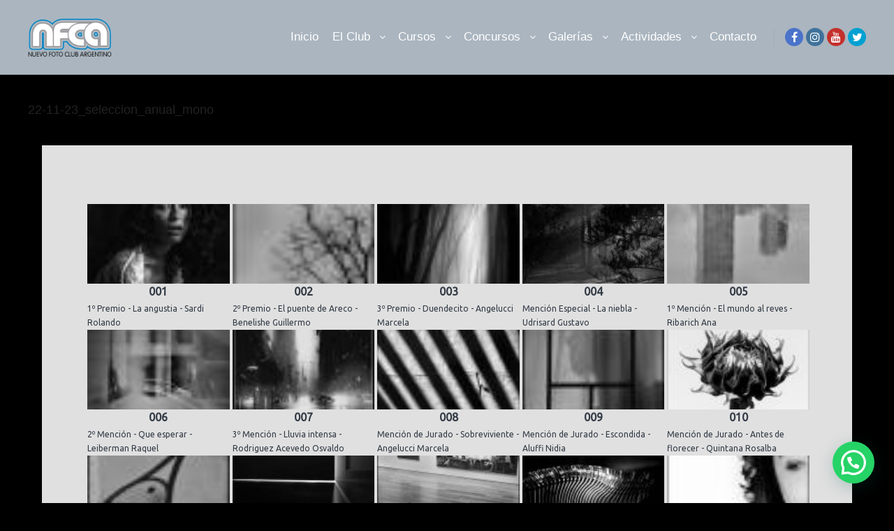

--- FILE ---
content_type: text/html; charset=UTF-8
request_url: https://www.nuevofca.com.ar/bwg_gallery/22-11-23_seleccion_anual_mono/
body_size: 11584
content:
<!DOCTYPE html>
<!--[if IE 9]>    <html class="no-js lt-ie10" lang="es"> <![endif]-->
<!--[if gt IE 9]><!--> <html class="no-js" lang="es"> <!--<![endif]-->
<head>
<meta charset="UTF-8" />
<meta name="viewport" content="width=device-width,initial-scale=1" />
<meta http-equiv="X-UA-Compatible" content="IE=edge">
<link rel="profile" href="https://gmpg.org/xfn/11" />
<meta name='robots' content='index, follow, max-image-preview:large, max-snippet:-1, max-video-preview:-1' />
<style>img:is([sizes="auto" i], [sizes^="auto," i]) { contain-intrinsic-size: 3000px 1500px }</style>
<!-- This site is optimized with the Yoast SEO plugin v26.7 - https://yoast.com/wordpress/plugins/seo/ -->
<title>22-11-23_seleccion_anual_mono - Nuevo Foto Club Argentino</title>
<link rel="canonical" href="https://www.nuevofca.com.ar/bwg_gallery/22-11-23_seleccion_anual_mono/" />
<meta property="og:locale" content="es_ES" />
<meta property="og:type" content="article" />
<meta property="og:title" content="22-11-23_seleccion_anual_mono - Nuevo Foto Club Argentino" />
<meta property="og:url" content="https://www.nuevofca.com.ar/bwg_gallery/22-11-23_seleccion_anual_mono/" />
<meta property="og:site_name" content="Nuevo Foto Club Argentino" />
<meta property="article:publisher" content="https://www.facebook.com/nuevofotoclubargentino" />
<meta property="article:modified_time" content="2022-11-24T02:45:12+00:00" />
<meta name="twitter:card" content="summary_large_image" />
<meta name="twitter:site" content="@nuevofca" />
<script type="application/ld+json" class="yoast-schema-graph">{"@context":"https://schema.org","@graph":[{"@type":"WebPage","@id":"https://www.nuevofca.com.ar/bwg_gallery/22-11-23_seleccion_anual_mono/","url":"https://www.nuevofca.com.ar/bwg_gallery/22-11-23_seleccion_anual_mono/","name":"22-11-23_seleccion_anual_mono - Nuevo Foto Club Argentino","isPartOf":{"@id":"https://www.nuevofca.com.ar/#website"},"datePublished":"2022-11-24T02:38:45+00:00","dateModified":"2022-11-24T02:45:12+00:00","breadcrumb":{"@id":"https://www.nuevofca.com.ar/bwg_gallery/22-11-23_seleccion_anual_mono/#breadcrumb"},"inLanguage":"es","potentialAction":[{"@type":"ReadAction","target":["https://www.nuevofca.com.ar/bwg_gallery/22-11-23_seleccion_anual_mono/"]}]},{"@type":"BreadcrumbList","@id":"https://www.nuevofca.com.ar/bwg_gallery/22-11-23_seleccion_anual_mono/#breadcrumb","itemListElement":[{"@type":"ListItem","position":1,"name":"Portada","item":"https://www.nuevofca.com.ar/"},{"@type":"ListItem","position":2,"name":"22-11-23_seleccion_anual_mono"}]},{"@type":"WebSite","@id":"https://www.nuevofca.com.ar/#website","url":"https://www.nuevofca.com.ar/","name":"Nuevo Foto Club Argentino","description":"Cursos, Talleres y Workshop de Fotografía; Concursos, Salidas, Charlas, etc. Donde Vivís la Fotografía","publisher":{"@id":"https://www.nuevofca.com.ar/#organization"},"alternateName":"Foto Club Argentino","potentialAction":[{"@type":"SearchAction","target":{"@type":"EntryPoint","urlTemplate":"https://www.nuevofca.com.ar/?s={search_term_string}"},"query-input":{"@type":"PropertyValueSpecification","valueRequired":true,"valueName":"search_term_string"}}],"inLanguage":"es"},{"@type":"Organization","@id":"https://www.nuevofca.com.ar/#organization","name":"Nuevo Foto Club Argentino","url":"https://www.nuevofca.com.ar/","logo":{"@type":"ImageObject","inLanguage":"es","@id":"https://www.nuevofca.com.ar/#/schema/logo/image/","url":"https://www.nuevofca.com.ar/wp-content/uploads/2020/06/logo-NFCA-mail.png","contentUrl":"https://www.nuevofca.com.ar/wp-content/uploads/2020/06/logo-NFCA-mail.png","width":250,"height":104,"caption":"Nuevo Foto Club Argentino"},"image":{"@id":"https://www.nuevofca.com.ar/#/schema/logo/image/"},"sameAs":["https://www.facebook.com/nuevofotoclubargentino","https://x.com/nuevofca","https://www.instagram.com/nuevofotoclubargentino/","https://www.youtube.com/user/nuevofca1"]}]}</script>
<!-- / Yoast SEO plugin. -->
<link rel="alternate" type="application/rss+xml" title="Nuevo Foto Club Argentino &raquo; Feed" href="https://www.nuevofca.com.ar/feed/" />
<link rel='stylesheet' id='twb-open-sans-css' href='https://fonts.googleapis.com/css?family=Open+Sans%3A300%2C400%2C500%2C600%2C700%2C800&#038;display=swap&#038;ver=6.8.3' type='text/css' media='all' />
<link rel='stylesheet' id='twbbwg-global-css' href='https://www.nuevofca.com.ar/wp-content/plugins/photo-gallery/booster/assets/css/global.css?ver=1.0.0' type='text/css' media='all' />
<link rel='stylesheet' id='wp-block-library-css' href='https://www.nuevofca.com.ar/wp-includes/css/dist/block-library/style.min.css?ver=6.8.3' type='text/css' media='all' />
<style id='classic-theme-styles-inline-css' type='text/css'>
/*! This file is auto-generated */
.wp-block-button__link{color:#fff;background-color:#32373c;border-radius:9999px;box-shadow:none;text-decoration:none;padding:calc(.667em + 2px) calc(1.333em + 2px);font-size:1.125em}.wp-block-file__button{background:#32373c;color:#fff;text-decoration:none}
</style>
<style id='joinchat-button-style-inline-css' type='text/css'>
.wp-block-joinchat-button{border:none!important;text-align:center}.wp-block-joinchat-button figure{display:table;margin:0 auto;padding:0}.wp-block-joinchat-button figcaption{font:normal normal 400 .6em/2em var(--wp--preset--font-family--system-font,sans-serif);margin:0;padding:0}.wp-block-joinchat-button .joinchat-button__qr{background-color:#fff;border:6px solid #25d366;border-radius:30px;box-sizing:content-box;display:block;height:200px;margin:auto;overflow:hidden;padding:10px;width:200px}.wp-block-joinchat-button .joinchat-button__qr canvas,.wp-block-joinchat-button .joinchat-button__qr img{display:block;margin:auto}.wp-block-joinchat-button .joinchat-button__link{align-items:center;background-color:#25d366;border:6px solid #25d366;border-radius:30px;display:inline-flex;flex-flow:row nowrap;justify-content:center;line-height:1.25em;margin:0 auto;text-decoration:none}.wp-block-joinchat-button .joinchat-button__link:before{background:transparent var(--joinchat-ico) no-repeat center;background-size:100%;content:"";display:block;height:1.5em;margin:-.75em .75em -.75em 0;width:1.5em}.wp-block-joinchat-button figure+.joinchat-button__link{margin-top:10px}@media (orientation:landscape)and (min-height:481px),(orientation:portrait)and (min-width:481px){.wp-block-joinchat-button.joinchat-button--qr-only figure+.joinchat-button__link{display:none}}@media (max-width:480px),(orientation:landscape)and (max-height:480px){.wp-block-joinchat-button figure{display:none}}
</style>
<style id='global-styles-inline-css' type='text/css'>
:root{--wp--preset--aspect-ratio--square: 1;--wp--preset--aspect-ratio--4-3: 4/3;--wp--preset--aspect-ratio--3-4: 3/4;--wp--preset--aspect-ratio--3-2: 3/2;--wp--preset--aspect-ratio--2-3: 2/3;--wp--preset--aspect-ratio--16-9: 16/9;--wp--preset--aspect-ratio--9-16: 9/16;--wp--preset--color--black: #000000;--wp--preset--color--cyan-bluish-gray: #abb8c3;--wp--preset--color--white: #ffffff;--wp--preset--color--pale-pink: #f78da7;--wp--preset--color--vivid-red: #cf2e2e;--wp--preset--color--luminous-vivid-orange: #ff6900;--wp--preset--color--luminous-vivid-amber: #fcb900;--wp--preset--color--light-green-cyan: #7bdcb5;--wp--preset--color--vivid-green-cyan: #00d084;--wp--preset--color--pale-cyan-blue: #8ed1fc;--wp--preset--color--vivid-cyan-blue: #0693e3;--wp--preset--color--vivid-purple: #9b51e0;--wp--preset--gradient--vivid-cyan-blue-to-vivid-purple: linear-gradient(135deg,rgba(6,147,227,1) 0%,rgb(155,81,224) 100%);--wp--preset--gradient--light-green-cyan-to-vivid-green-cyan: linear-gradient(135deg,rgb(122,220,180) 0%,rgb(0,208,130) 100%);--wp--preset--gradient--luminous-vivid-amber-to-luminous-vivid-orange: linear-gradient(135deg,rgba(252,185,0,1) 0%,rgba(255,105,0,1) 100%);--wp--preset--gradient--luminous-vivid-orange-to-vivid-red: linear-gradient(135deg,rgba(255,105,0,1) 0%,rgb(207,46,46) 100%);--wp--preset--gradient--very-light-gray-to-cyan-bluish-gray: linear-gradient(135deg,rgb(238,238,238) 0%,rgb(169,184,195) 100%);--wp--preset--gradient--cool-to-warm-spectrum: linear-gradient(135deg,rgb(74,234,220) 0%,rgb(151,120,209) 20%,rgb(207,42,186) 40%,rgb(238,44,130) 60%,rgb(251,105,98) 80%,rgb(254,248,76) 100%);--wp--preset--gradient--blush-light-purple: linear-gradient(135deg,rgb(255,206,236) 0%,rgb(152,150,240) 100%);--wp--preset--gradient--blush-bordeaux: linear-gradient(135deg,rgb(254,205,165) 0%,rgb(254,45,45) 50%,rgb(107,0,62) 100%);--wp--preset--gradient--luminous-dusk: linear-gradient(135deg,rgb(255,203,112) 0%,rgb(199,81,192) 50%,rgb(65,88,208) 100%);--wp--preset--gradient--pale-ocean: linear-gradient(135deg,rgb(255,245,203) 0%,rgb(182,227,212) 50%,rgb(51,167,181) 100%);--wp--preset--gradient--electric-grass: linear-gradient(135deg,rgb(202,248,128) 0%,rgb(113,206,126) 100%);--wp--preset--gradient--midnight: linear-gradient(135deg,rgb(2,3,129) 0%,rgb(40,116,252) 100%);--wp--preset--font-size--small: 13px;--wp--preset--font-size--medium: 20px;--wp--preset--font-size--large: 36px;--wp--preset--font-size--x-large: 42px;--wp--preset--spacing--20: 0.44rem;--wp--preset--spacing--30: 0.67rem;--wp--preset--spacing--40: 1rem;--wp--preset--spacing--50: 1.5rem;--wp--preset--spacing--60: 2.25rem;--wp--preset--spacing--70: 3.38rem;--wp--preset--spacing--80: 5.06rem;--wp--preset--shadow--natural: 6px 6px 9px rgba(0, 0, 0, 0.2);--wp--preset--shadow--deep: 12px 12px 50px rgba(0, 0, 0, 0.4);--wp--preset--shadow--sharp: 6px 6px 0px rgba(0, 0, 0, 0.2);--wp--preset--shadow--outlined: 6px 6px 0px -3px rgba(255, 255, 255, 1), 6px 6px rgba(0, 0, 0, 1);--wp--preset--shadow--crisp: 6px 6px 0px rgba(0, 0, 0, 1);}:where(.is-layout-flex){gap: 0.5em;}:where(.is-layout-grid){gap: 0.5em;}body .is-layout-flex{display: flex;}.is-layout-flex{flex-wrap: wrap;align-items: center;}.is-layout-flex > :is(*, div){margin: 0;}body .is-layout-grid{display: grid;}.is-layout-grid > :is(*, div){margin: 0;}:where(.wp-block-columns.is-layout-flex){gap: 2em;}:where(.wp-block-columns.is-layout-grid){gap: 2em;}:where(.wp-block-post-template.is-layout-flex){gap: 1.25em;}:where(.wp-block-post-template.is-layout-grid){gap: 1.25em;}.has-black-color{color: var(--wp--preset--color--black) !important;}.has-cyan-bluish-gray-color{color: var(--wp--preset--color--cyan-bluish-gray) !important;}.has-white-color{color: var(--wp--preset--color--white) !important;}.has-pale-pink-color{color: var(--wp--preset--color--pale-pink) !important;}.has-vivid-red-color{color: var(--wp--preset--color--vivid-red) !important;}.has-luminous-vivid-orange-color{color: var(--wp--preset--color--luminous-vivid-orange) !important;}.has-luminous-vivid-amber-color{color: var(--wp--preset--color--luminous-vivid-amber) !important;}.has-light-green-cyan-color{color: var(--wp--preset--color--light-green-cyan) !important;}.has-vivid-green-cyan-color{color: var(--wp--preset--color--vivid-green-cyan) !important;}.has-pale-cyan-blue-color{color: var(--wp--preset--color--pale-cyan-blue) !important;}.has-vivid-cyan-blue-color{color: var(--wp--preset--color--vivid-cyan-blue) !important;}.has-vivid-purple-color{color: var(--wp--preset--color--vivid-purple) !important;}.has-black-background-color{background-color: var(--wp--preset--color--black) !important;}.has-cyan-bluish-gray-background-color{background-color: var(--wp--preset--color--cyan-bluish-gray) !important;}.has-white-background-color{background-color: var(--wp--preset--color--white) !important;}.has-pale-pink-background-color{background-color: var(--wp--preset--color--pale-pink) !important;}.has-vivid-red-background-color{background-color: var(--wp--preset--color--vivid-red) !important;}.has-luminous-vivid-orange-background-color{background-color: var(--wp--preset--color--luminous-vivid-orange) !important;}.has-luminous-vivid-amber-background-color{background-color: var(--wp--preset--color--luminous-vivid-amber) !important;}.has-light-green-cyan-background-color{background-color: var(--wp--preset--color--light-green-cyan) !important;}.has-vivid-green-cyan-background-color{background-color: var(--wp--preset--color--vivid-green-cyan) !important;}.has-pale-cyan-blue-background-color{background-color: var(--wp--preset--color--pale-cyan-blue) !important;}.has-vivid-cyan-blue-background-color{background-color: var(--wp--preset--color--vivid-cyan-blue) !important;}.has-vivid-purple-background-color{background-color: var(--wp--preset--color--vivid-purple) !important;}.has-black-border-color{border-color: var(--wp--preset--color--black) !important;}.has-cyan-bluish-gray-border-color{border-color: var(--wp--preset--color--cyan-bluish-gray) !important;}.has-white-border-color{border-color: var(--wp--preset--color--white) !important;}.has-pale-pink-border-color{border-color: var(--wp--preset--color--pale-pink) !important;}.has-vivid-red-border-color{border-color: var(--wp--preset--color--vivid-red) !important;}.has-luminous-vivid-orange-border-color{border-color: var(--wp--preset--color--luminous-vivid-orange) !important;}.has-luminous-vivid-amber-border-color{border-color: var(--wp--preset--color--luminous-vivid-amber) !important;}.has-light-green-cyan-border-color{border-color: var(--wp--preset--color--light-green-cyan) !important;}.has-vivid-green-cyan-border-color{border-color: var(--wp--preset--color--vivid-green-cyan) !important;}.has-pale-cyan-blue-border-color{border-color: var(--wp--preset--color--pale-cyan-blue) !important;}.has-vivid-cyan-blue-border-color{border-color: var(--wp--preset--color--vivid-cyan-blue) !important;}.has-vivid-purple-border-color{border-color: var(--wp--preset--color--vivid-purple) !important;}.has-vivid-cyan-blue-to-vivid-purple-gradient-background{background: var(--wp--preset--gradient--vivid-cyan-blue-to-vivid-purple) !important;}.has-light-green-cyan-to-vivid-green-cyan-gradient-background{background: var(--wp--preset--gradient--light-green-cyan-to-vivid-green-cyan) !important;}.has-luminous-vivid-amber-to-luminous-vivid-orange-gradient-background{background: var(--wp--preset--gradient--luminous-vivid-amber-to-luminous-vivid-orange) !important;}.has-luminous-vivid-orange-to-vivid-red-gradient-background{background: var(--wp--preset--gradient--luminous-vivid-orange-to-vivid-red) !important;}.has-very-light-gray-to-cyan-bluish-gray-gradient-background{background: var(--wp--preset--gradient--very-light-gray-to-cyan-bluish-gray) !important;}.has-cool-to-warm-spectrum-gradient-background{background: var(--wp--preset--gradient--cool-to-warm-spectrum) !important;}.has-blush-light-purple-gradient-background{background: var(--wp--preset--gradient--blush-light-purple) !important;}.has-blush-bordeaux-gradient-background{background: var(--wp--preset--gradient--blush-bordeaux) !important;}.has-luminous-dusk-gradient-background{background: var(--wp--preset--gradient--luminous-dusk) !important;}.has-pale-ocean-gradient-background{background: var(--wp--preset--gradient--pale-ocean) !important;}.has-electric-grass-gradient-background{background: var(--wp--preset--gradient--electric-grass) !important;}.has-midnight-gradient-background{background: var(--wp--preset--gradient--midnight) !important;}.has-small-font-size{font-size: var(--wp--preset--font-size--small) !important;}.has-medium-font-size{font-size: var(--wp--preset--font-size--medium) !important;}.has-large-font-size{font-size: var(--wp--preset--font-size--large) !important;}.has-x-large-font-size{font-size: var(--wp--preset--font-size--x-large) !important;}
:where(.wp-block-post-template.is-layout-flex){gap: 1.25em;}:where(.wp-block-post-template.is-layout-grid){gap: 1.25em;}
:where(.wp-block-columns.is-layout-flex){gap: 2em;}:where(.wp-block-columns.is-layout-grid){gap: 2em;}
:root :where(.wp-block-pullquote){font-size: 1.5em;line-height: 1.6;}
</style>
<link rel='stylesheet' id='bwg_fonts-css' href='https://www.nuevofca.com.ar/wp-content/plugins/photo-gallery/css/bwg-fonts/fonts.css?ver=0.0.1' type='text/css' media='all' />
<link rel='stylesheet' id='sumoselect-css' href='https://www.nuevofca.com.ar/wp-content/plugins/photo-gallery/css/sumoselect.min.css?ver=3.4.6' type='text/css' media='all' />
<link rel='stylesheet' id='mCustomScrollbar-css' href='https://www.nuevofca.com.ar/wp-content/plugins/photo-gallery/css/jquery.mCustomScrollbar.min.css?ver=3.1.5' type='text/css' media='all' />
<link rel='stylesheet' id='bwg_googlefonts-css' href='https://fonts.googleapis.com/css?family=Ubuntu&#038;subset=greek,latin,greek-ext,vietnamese,cyrillic-ext,latin-ext,cyrillic' type='text/css' media='all' />
<link rel='stylesheet' id='bwg_frontend-css' href='https://www.nuevofca.com.ar/wp-content/plugins/photo-gallery/css/styles.min.css?ver=1.8.35' type='text/css' media='all' />
<link rel='stylesheet' id='tablepress-default-css' href='https://www.nuevofca.com.ar/wp-content/tablepress-combined.min.css?ver=33' type='text/css' media='all' />
<link rel='stylesheet' id='font-awesome-css' href='https://www.nuevofca.com.ar/wp-content/themes/rife-free/css/font-awesome.min.css?ver=4.7.0' type='text/css' media='all' />
<link rel='stylesheet' id='a13-icomoon-css' href='https://www.nuevofca.com.ar/wp-content/themes/rife-free/css/icomoon.css?ver=2.4.21' type='text/css' media='all' />
<link rel='stylesheet' id='a13-main-style-css' href='https://www.nuevofca.com.ar/wp-content/themes/rife-free/style.css?ver=2.4.21' type='text/css' media='all' />
<link rel='stylesheet' id='a13-user-css-css' href='https://www.nuevofca.com.ar/wp-content/uploads/apollo13_framework_files/css/user.css?ver=2.4.21_1754638959' type='text/css' media='all' />
<script type="text/javascript" src="https://www.nuevofca.com.ar/wp-includes/js/jquery/jquery.min.js?ver=3.7.1" id="jquery-core-js"></script>
<script type="text/javascript" src="https://www.nuevofca.com.ar/wp-includes/js/jquery/jquery-migrate.min.js?ver=3.4.1" id="jquery-migrate-js"></script>
<script type="text/javascript" src="https://www.nuevofca.com.ar/wp-content/plugins/photo-gallery/booster/assets/js/circle-progress.js?ver=1.2.2" id="twbbwg-circle-js"></script>
<script type="text/javascript" id="twbbwg-global-js-extra">
/* <![CDATA[ */
var twb = {"nonce":"562e98bffe","ajax_url":"https:\/\/www.nuevofca.com.ar\/wp-admin\/admin-ajax.php","plugin_url":"https:\/\/www.nuevofca.com.ar\/wp-content\/plugins\/photo-gallery\/booster","href":"https:\/\/www.nuevofca.com.ar\/wp-admin\/admin.php?page=twbbwg_photo-gallery"};
var twb = {"nonce":"562e98bffe","ajax_url":"https:\/\/www.nuevofca.com.ar\/wp-admin\/admin-ajax.php","plugin_url":"https:\/\/www.nuevofca.com.ar\/wp-content\/plugins\/photo-gallery\/booster","href":"https:\/\/www.nuevofca.com.ar\/wp-admin\/admin.php?page=twbbwg_photo-gallery"};
/* ]]> */
</script>
<script type="text/javascript" src="https://www.nuevofca.com.ar/wp-content/plugins/photo-gallery/booster/assets/js/global.js?ver=1.0.0" id="twbbwg-global-js"></script>
<script type="text/javascript" src="https://www.nuevofca.com.ar/wp-content/plugins/photo-gallery/js/jquery.sumoselect.min.js?ver=3.4.6" id="sumoselect-js"></script>
<script type="text/javascript" src="https://www.nuevofca.com.ar/wp-content/plugins/photo-gallery/js/tocca.min.js?ver=2.0.9" id="bwg_mobile-js"></script>
<script type="text/javascript" src="https://www.nuevofca.com.ar/wp-content/plugins/photo-gallery/js/jquery.mCustomScrollbar.concat.min.js?ver=3.1.5" id="mCustomScrollbar-js"></script>
<script type="text/javascript" src="https://www.nuevofca.com.ar/wp-content/plugins/photo-gallery/js/jquery.fullscreen.min.js?ver=0.6.0" id="jquery-fullscreen-js"></script>
<script type="text/javascript" id="bwg_frontend-js-extra">
/* <![CDATA[ */
var bwg_objectsL10n = {"bwg_field_required":"este campo es obligatorio.","bwg_mail_validation":"Esta no es una direcci\u00f3n de correo electr\u00f3nico v\u00e1lida.","bwg_search_result":"No hay im\u00e1genes que coincidan con tu b\u00fasqueda.","bwg_select_tag":"Seleccionar la etiqueta","bwg_order_by":"Ordenar por","bwg_search":"Buscar","bwg_show_ecommerce":"Mostrar el comercio electr\u00f3nico","bwg_hide_ecommerce":"Ocultar el comercio electr\u00f3nico","bwg_show_comments":"Restaurar","bwg_hide_comments":"Ocultar comentarios","bwg_restore":"Restaurar","bwg_maximize":"Maximizar","bwg_fullscreen":"Pantalla completa","bwg_exit_fullscreen":"Salir de pantalla completa","bwg_search_tag":"BUSCAR...","bwg_tag_no_match":"No se han encontrado etiquetas","bwg_all_tags_selected":"Todas las etiquetas seleccionadas","bwg_tags_selected":"etiqueta seleccionada","play":"Reproducir","pause":"Pausa","is_pro":"","bwg_play":"Reproducir","bwg_pause":"Pausa","bwg_hide_info":"Anterior informaci\u00f3n","bwg_show_info":"Mostrar info","bwg_hide_rating":"Ocultar las valoraciones","bwg_show_rating":"Mostrar la valoraci\u00f3n","ok":"Aceptar","cancel":"Cancelar","select_all":"Seleccionar todo","lazy_load":"0","lazy_loader":"https:\/\/www.nuevofca.com.ar\/wp-content\/plugins\/photo-gallery\/images\/ajax_loader.png","front_ajax":"0","bwg_tag_see_all":"Ver todas las etiquetas","bwg_tag_see_less":"Ver menos etiquetas"};
/* ]]> */
</script>
<script type="text/javascript" src="https://www.nuevofca.com.ar/wp-content/plugins/photo-gallery/js/scripts.min.js?ver=1.8.35" id="bwg_frontend-js"></script>
<meta name="robots" content="noindex,nofollow" />
<link rel="https://api.w.org/" href="https://www.nuevofca.com.ar/wp-json/" /><link rel="EditURI" type="application/rsd+xml" title="RSD" href="https://www.nuevofca.com.ar/xmlrpc.php?rsd" />
<meta name="generator" content="WordPress 6.8.3" />
<link rel='shortlink' href='https://www.nuevofca.com.ar/?p=71999' />
<link rel="alternate" title="oEmbed (JSON)" type="application/json+oembed" href="https://www.nuevofca.com.ar/wp-json/oembed/1.0/embed?url=https%3A%2F%2Fwww.nuevofca.com.ar%2Fbwg_gallery%2F22-11-23_seleccion_anual_mono%2F" />
<link rel="alternate" title="oEmbed (XML)" type="text/xml+oembed" href="https://www.nuevofca.com.ar/wp-json/oembed/1.0/embed?url=https%3A%2F%2Fwww.nuevofca.com.ar%2Fbwg_gallery%2F22-11-23_seleccion_anual_mono%2F&#038;format=xml" />
<script type="text/javascript">
// <![CDATA[
(function(){
var docElement = document.documentElement,
className = docElement.className;
// Change `no-js` to `js`
var reJS = new RegExp('(^|\\s)no-js( |\\s|$)');
//space as literal in second capturing group cause there is strange situation when \s is not catched on load when other plugins add their own classes
className = className.replace(reJS, '$1js$2');
docElement.className = className;
})();
// ]]>
</script></head>
<body id="top" class="wp-singular bwg_gallery-template-default single single-bwg_gallery postid-71999 wp-theme-rife-free widgets_margin_top_off header-horizontal site-layout-full" itemtype="https://schema.org/WebPage" itemscope>
<div class="whole-layout">
<div id="preloader" class="arcs onReady">
<div class="preload-content">
<div class="preloader-animation">				<div class="arc">
<div class="arc-cube"></div>
</div>
</div>
<a class="skip-preloader a13icon-cross" href="#"></a>
</div>
</div>
<div class="page-background to-move"></div>
<header id="header" class="to-move a13-horizontal header-type-one_line a13-normal-variant header-variant-one_line full no-tools no-sticky" itemtype="https://schema.org/WPHeader" itemscope>
<div class="head">
<div class="logo-container" itemtype="https://schema.org/Organization" itemscope><a class="logo normal-logo image-logo" href="https://www.nuevofca.com.ar/" title="Nuevo Foto Club Argentino" rel="home" itemprop="url"><img src="https://www.nuevofca.com.ar/wp-content/uploads/2023/02/logo-NFCA-2.png" alt="Nuevo Foto Club Argentino" width="300" height="139" itemprop="logo" /></a></div>
<nav id="access" class="navigation-bar" itemtype="https://schema.org/SiteNavigationElement" itemscope><!-- this element is need in HTML even if menu is disabled -->
<div class="menu-container"><ul id="menu-menu-principal" class="top-menu with-effect menu--ferdinand opener-icons-on"><li id="menu-item-73410" class="menu-item menu-item-type-custom menu-item-object-custom menu-item-home menu-item-73410 normal-menu"><a href="https://www.nuevofca.com.ar/"><span><em>Inicio</em></span></a></li>
<li id="menu-item-72185" class="menu-item menu-item-type-post_type menu-item-object-page menu-item-has-children menu-parent-item menu-item-72185 normal-menu"><span class="title" tabindex="0"><span><em>El Club</em></span></span><i tabindex="0" class="fa sub-mark fa-angle-down"></i>
<ul class="sub-menu">
<li id="menu-item-72471" class="menu-item menu-item-type-post_type menu-item-object-page menu-item-72471"><a href="https://www.nuevofca.com.ar/constitucion/"><span>Constitución</span></a></li>
<li id="menu-item-72193" class="menu-item menu-item-type-post_type menu-item-object-page menu-item-has-children menu-parent-item menu-item-72193"><span class="title" tabindex="0"><span>Beneficios</span></span><i tabindex="0" class="fa sub-mark fa-angle-right"></i>
<ul class="sub-menu">
<li id="menu-item-72205" class="menu-item menu-item-type-post_type menu-item-object-page menu-item-72205"><a href="https://www.nuevofca.com.ar/beneficios/"><span>Socios y Alumnos</span></a></li>
<li id="menu-item-72204" class="menu-item menu-item-type-post_type menu-item-object-page menu-item-72204"><a href="https://www.nuevofca.com.ar/beneficios-corporativos/"><span>Corporativos</span></a></li>
</ul>
</li>
<li id="menu-item-72478" class="menu-item menu-item-type-post_type menu-item-object-page menu-item-72478"><a href="https://www.nuevofca.com.ar/asociate-al-nuevo-foto-club-argentino/"><span>Asociate</span></a></li>
</ul>
</li>
<li id="menu-item-72196" class="menu-item menu-item-type-post_type menu-item-object-page menu-item-has-children menu-parent-item menu-item-72196 normal-menu"><span class="title" tabindex="0"><span><em>Cursos</em></span></span><i tabindex="0" class="fa sub-mark fa-angle-down"></i>
<ul class="sub-menu">
<li id="menu-item-72210" class="menu-item menu-item-type-taxonomy menu-item-object-category menu-item-72210"><a href="https://www.nuevofca.com.ar/category/cursos/"><span>Cursos y Talleres</span></a></li>
<li id="menu-item-72252" class="menu-item menu-item-type-post_type menu-item-object-page menu-item-72252"><a href="https://www.nuevofca.com.ar/inscribite/"><span>Inscribite</span></a></li>
<li id="menu-item-73858" class="menu-item menu-item-type-custom menu-item-object-custom menu-item-73858"><a target="_blank" href="https://www.nuevofca.com.ar/cursos-y-talleres-3/"><span>Próximos a Comenzar</span></a></li>
</ul>
</li>
<li id="menu-item-72187" class="menu-item menu-item-type-post_type menu-item-object-page menu-item-has-children menu-parent-item menu-item-72187 normal-menu"><span class="title" tabindex="0"><span><em>Concursos</em></span></span><i tabindex="0" class="fa sub-mark fa-angle-down"></i>
<ul class="sub-menu">
<li id="menu-item-72225" class="menu-item menu-item-type-post_type menu-item-object-page menu-item-has-children menu-parent-item menu-item-72225"><span class="title" tabindex="0"><span>Concursos Internos</span></span><i tabindex="0" class="fa sub-mark fa-angle-right"></i>
<ul class="sub-menu">
<li id="menu-item-72227" class="menu-item menu-item-type-post_type menu-item-object-page menu-item-72227"><a href="https://www.nuevofca.com.ar/calendario/"><span>Calendario</span></a></li>
<li id="menu-item-72228" class="menu-item menu-item-type-taxonomy menu-item-object-category menu-item-72228"><a href="https://www.nuevofca.com.ar/category/resultados/"><span>Resultados</span></a></li>
<li id="menu-item-72226" class="menu-item menu-item-type-post_type menu-item-object-page menu-item-72226"><a href="https://www.nuevofca.com.ar/ranking/"><span>Ranking</span></a></li>
<li id="menu-item-72229" class="menu-item menu-item-type-post_type menu-item-object-page menu-item-72229"><a href="https://www.nuevofca.com.ar/reglamento/"><span>Reglamento</span></a></li>
</ul>
</li>
<li id="menu-item-72233" class="menu-item menu-item-type-post_type menu-item-object-page menu-item-has-children menu-parent-item menu-item-72233"><span class="title" tabindex="0"><span>Salones FAF</span></span><i tabindex="0" class="fa sub-mark fa-angle-right"></i>
<ul class="sub-menu">
<li id="menu-item-72242" class="menu-item menu-item-type-post_type menu-item-object-page menu-item-72242"><a href="https://www.nuevofca.com.ar/calendario-salones-faf/"><span>Calendario FAF</span></a></li>
<li id="menu-item-72237" class="menu-item menu-item-type-taxonomy menu-item-object-category menu-item-72237"><a href="https://www.nuevofca.com.ar/category/resultados-faf/"><span>Resultados FAF</span></a></li>
<li id="menu-item-72234" class="menu-item menu-item-type-post_type menu-item-object-page menu-item-72234"><a href="https://www.nuevofca.com.ar/ranking-salones-nacionales/"><span>Ranking FAF</span></a></li>
<li id="menu-item-72235" class="menu-item menu-item-type-post_type menu-item-object-page menu-item-72235"><a href="https://www.nuevofca.com.ar/salones-honores/"><span>Honores</span></a></li>
</ul>
</li>
<li id="menu-item-72717" class="menu-item menu-item-type-post_type menu-item-object-page menu-item-has-children menu-parent-item menu-item-72717"><span class="title" tabindex="0"><span>Salón Internacional</span></span><i tabindex="0" class="fa sub-mark fa-angle-right"></i>
<ul class="sub-menu">
<li id="menu-item-72720" class="menu-item menu-item-type-post_type menu-item-object-post menu-item-72720"><a href="https://www.nuevofca.com.ar/el-argentino-2022/"><span>El Argentino 2022</span></a></li>
<li id="menu-item-72721" class="menu-item menu-item-type-post_type menu-item-object-post menu-item-72721"><a href="https://www.nuevofca.com.ar/el-argentino-2021/"><span>El Argentino 2021</span></a></li>
<li id="menu-item-72722" class="menu-item menu-item-type-post_type menu-item-object-post menu-item-72722"><a href="https://www.nuevofca.com.ar/el-argentino-2020/"><span>El Argentino 2020</span></a></li>
<li id="menu-item-72723" class="menu-item menu-item-type-post_type menu-item-object-post menu-item-72723"><a href="https://www.nuevofca.com.ar/el-argentino-2019/"><span>El Argentino 2019</span></a></li>
<li id="menu-item-72724" class="menu-item menu-item-type-post_type menu-item-object-post menu-item-72724"><a href="https://www.nuevofca.com.ar/el-argentino-2018/"><span>El Argentino 2018</span></a></li>
<li id="menu-item-72725" class="menu-item menu-item-type-post_type menu-item-object-post menu-item-72725"><a href="https://www.nuevofca.com.ar/el-argentino-2017/"><span>El Argentino 2017</span></a></li>
<li id="menu-item-72726" class="menu-item menu-item-type-post_type menu-item-object-post menu-item-72726"><a href="https://www.nuevofca.com.ar/el-argentino-2016/"><span>El Argentino 2016</span></a></li>
<li id="menu-item-72727" class="menu-item menu-item-type-post_type menu-item-object-post menu-item-72727"><a href="https://www.nuevofca.com.ar/el-argentino-2015/"><span>El Argentino 2015</span></a></li>
<li id="menu-item-72728" class="menu-item menu-item-type-post_type menu-item-object-post menu-item-72728"><a href="https://www.nuevofca.com.ar/el-argentino-2014/"><span>El Argentino 2014</span></a></li>
<li id="menu-item-72729" class="menu-item menu-item-type-post_type menu-item-object-post menu-item-72729"><a href="https://www.nuevofca.com.ar/el-argentino/"><span>El Argentino 2013</span></a></li>
</ul>
</li>
</ul>
</li>
<li id="menu-item-72189" class="menu-item menu-item-type-post_type menu-item-object-page menu-item-has-children menu-parent-item menu-item-72189 normal-menu"><span class="title" tabindex="0"><span><em>Galerías</em></span></span><i tabindex="0" class="fa sub-mark fa-angle-down"></i>
<ul class="sub-menu">
<li id="menu-item-72215" class="menu-item menu-item-type-taxonomy menu-item-object-category menu-item-72215"><a href="https://www.nuevofca.com.ar/category/galeria-de-alumnos/"><span>Galeria de Alumnos</span></a></li>
<li id="menu-item-72216" class="menu-item menu-item-type-taxonomy menu-item-object-category menu-item-72216"><a href="https://www.nuevofca.com.ar/category/galeria-de-exposiciones/"><span>Galería de Exposiciones</span></a></li>
</ul>
</li>
<li id="menu-item-72191" class="menu-item menu-item-type-post_type menu-item-object-page menu-item-has-children menu-parent-item menu-item-72191 normal-menu"><span class="title" tabindex="0"><span><em>Actividades</em></span></span><i tabindex="0" class="fa sub-mark fa-angle-down"></i>
<ul class="sub-menu">
<li id="menu-item-72218" class="menu-item menu-item-type-taxonomy menu-item-object-category menu-item-72218"><a href="https://www.nuevofca.com.ar/category/charlas-gratuitas/"><span>Charlas Fotográficas</span></a></li>
<li id="menu-item-72220" class="menu-item menu-item-type-taxonomy menu-item-object-category menu-item-72220"><a href="https://www.nuevofca.com.ar/category/literatura-y-fotografia/"><span>Literatura y Fotografía</span></a></li>
<li id="menu-item-72221" class="menu-item menu-item-type-taxonomy menu-item-object-category menu-item-72221"><a href="https://www.nuevofca.com.ar/category/salidas/"><span>Salidas</span></a></li>
</ul>
</li>
<li id="menu-item-72200" class="menu-item menu-item-type-post_type menu-item-object-page menu-item-72200 normal-menu"><a href="https://www.nuevofca.com.ar/contacto/"><span><em>Contacto</em></span></a></li>
</ul></div>					</nav>
<!-- #access -->
<div id="header-tools" class=" icons-0 only-menu"><button id="mobile-menu-opener" class="a13icon-menu tool" title="Menú principal"><span class="screen-reader-text">Menú principal</span></button></div>		<div class="socials circles color white_hover"><a target="_blank" title="Facebook" href="https://www.facebook.com/nuevofotoclubargentino" class="a13_soc-facebook fa fa-facebook" rel="noopener"></a><a target="_blank" title="Instagram" href="https://www.instagram.com/nuevofotoclubargentino/" class="a13_soc-instagram fa fa-instagram" rel="noopener"></a><a target="_blank" title="YouTube" href="https://www.youtube.com/user/nuevofca1" class="a13_soc-youtube fa fa-youtube" rel="noopener"></a><a target="_blank" title="Twitter" href="https://twitter.com/nuevofca" class="a13_soc-twitter fa fa-twitter" rel="noopener"></a></div>	</div>
</header>
<div id="mid" class="to-move layout-center layout-parted layout-no-edge layout-fixed no-sidebars"><header class="title-bar outside title_bar_variant_classic title_bar_width_full has-effect"><div class="overlay-color"><div class="in"><div class="titles"><h1 class="page-title entry-title" itemprop="headline">22-11-23_seleccion_anual_mono</h1></div></div></div></header>
<article id="content" class="clearfix" itemtype="https://schema.org/CreativeWork" itemscope>
<div class="content-limiter">
<div id="col-mask">
<div id="post-71999" class="content-box post-71999 bwg_gallery type-bwg_gallery status-publish">
<div class="formatter">
<div class="hentry">
<div class="real-content entry-content" itemprop="text">
<style id="bwg-style-0">    #bwg_container1_0 #bwg_container2_0 .bwg-container-0.bwg-standard-thumbnails {      width: 1254px;              justify-content: center;        margin:0 auto !important;              background-color: rgba(255, 255, 255, 0.00);            padding-left: 4px;      padding-top: 4px;      max-width: 100%;            }        #bwg_container1_0 #bwg_container2_0 .bwg-container-0.bwg-standard-thumbnails .bwg-item {    justify-content: flex-start;      max-width: 250px;          }    #bwg_container1_0 #bwg_container2_0 .bwg-container-0.bwg-standard-thumbnails .bwg-item a {       margin-right: 4px;       margin-bottom: 4px;    }    #bwg_container1_0 #bwg_container2_0 .bwg-container-0.bwg-standard-thumbnails .bwg-item0 {      padding: 0px;            background-color:rgba(0,0,0, 0.30);      border: 0px none #CCCCCC;      opacity: 1.00;      border-radius: 0;      box-shadow: ;    }    #bwg_container1_0 #bwg_container2_0 .bwg-container-0.bwg-standard-thumbnails .bwg-item1 img {      max-height: none;      max-width: none;      padding: 0 !important;    }         @media only screen and (min-width: 480px) {		#bwg_container1_0 #bwg_container2_0 .bwg-container-0.bwg-standard-thumbnails .bwg-item1 img {			-webkit-transition: all .3s; transition: all .3s;		}		#bwg_container1_0 #bwg_container2_0 .bwg-container-0.bwg-standard-thumbnails .bwg-item1 img:hover {			-ms-transform: scale(1.08);			-webkit-transform: scale(1.08);			transform: scale(1.08);		}		      }	    #bwg_container1_0 #bwg_container2_0 .bwg-container-0.bwg-standard-thumbnails .bwg-item1 {      padding-top: 56%;    }        #bwg_container1_0 #bwg_container2_0 .bwg-container-0.bwg-standard-thumbnails .bwg-title2,    #bwg_container1_0 #bwg_container2_0 .bwg-container-0.bwg-standard-thumbnails .bwg-ecommerce2 {      color: #323A45;      font-family: Ubuntu;      font-size: 16px;      font-weight: bold;      padding: 2px;      text-shadow: ;      max-height: 100%;    }    #bwg_container1_0 #bwg_container2_0 .bwg-container-0.bwg-standard-thumbnails .bwg-thumb-description span {    color: #323A45;    font-family: Ubuntu;    font-size: 12px;    max-height: 100%;    word-wrap: break-word;    }    #bwg_container1_0 #bwg_container2_0 .bwg-container-0.bwg-standard-thumbnails .bwg-play-icon2 {      font-size: 32px;    }    #bwg_container1_0 #bwg_container2_0 .bwg-container-0.bwg-standard-thumbnails .bwg-ecommerce2 {      font-size: 19.2px;      color: #323A45;    }    </style>    <div id="bwg_container1_0"         class="bwg_container bwg_thumbnail bwg_thumbnails "         data-right-click-protection="0"         data-bwg="0"         data-scroll="0"         data-gallery-type="thumbnails"         data-gallery-view-type="thumbnails"         data-current-url="/bwg_gallery/22-11-23_seleccion_anual_mono/"         data-lightbox-url="https://www.nuevofca.com.ar/wp-admin/admin-ajax.php?action=GalleryBox&#038;current_view=0&#038;gallery_id=102&#038;tag=0&#038;theme_id=1&#038;shortcode_id=212&#038;sort_by=alt&#038;order_by=asc&#038;current_url=%2Fbwg_gallery%2F22-11-23_seleccion_anual_mono%2F"         data-gallery-id="102"         data-popup-width="800"         data-popup-height="500"         data-is-album="gallery"         data-buttons-position="bottom">      <div id="bwg_container2_0">             <div id="ajax_loading_0" class="bwg_loading_div_1">      <div class="bwg_loading_div_2">        <div class="bwg_loading_div_3">          <div id="loading_div_0" class="bwg_spider_ajax_loading">          </div>        </div>      </div>    </div>            <form id="gal_front_form_0"              class="bwg-hidden"              method="post"              action="#"              data-current="0"              data-shortcode-id="212"              data-gallery-type="thumbnails"              data-gallery-id="102"              data-tag="0"              data-album-id="0"              data-theme-id="1"              data-ajax-url="https://www.nuevofca.com.ar/wp-admin/admin-ajax.php?action=bwg_frontend_data">          <div id="bwg_container3_0" class="bwg-background bwg-background-0">                <div data-max-count="5"         data-thumbnail-width="250"         data-bwg="0"         data-gallery-id="102"         data-lightbox-url="https://www.nuevofca.com.ar/wp-admin/admin-ajax.php?action=GalleryBox&amp;current_view=0&amp;gallery_id=102&amp;tag=0&amp;theme_id=1&amp;shortcode_id=212&amp;sort_by=alt&amp;order_by=asc&amp;current_url=%2Fbwg_gallery%2F22-11-23_seleccion_anual_mono%2F"         id="bwg_thumbnails_0"         class="bwg-container-0 bwg-thumbnails bwg-standard-thumbnails bwg-container bwg-border-box">            <div class="bwg-item">        <a class="bwg-a  bwg_lightbox"  data-image-id="1513" href="https://www.nuevofca.com.ar/wp-content/uploads/photo-gallery/22-11-23_seleccion_anual_mono/001.jpg?bwg=1669257704" data-elementor-open-lightbox="no">                <div class="bwg-item0 ">          <div class="bwg-item1 ">            <div class="bwg-item2">              <img decoding="async" class="skip-lazy bwg_standart_thumb_img_0 "                   data-id="1513"                   data-width="71.00"                   data-height="88.00"                   data-src="https://www.nuevofca.com.ar/wp-content/uploads/photo-gallery/22-11-23_seleccion_anual_mono/thumb/001.jpg?bwg=1669257704"                   src="https://www.nuevofca.com.ar/wp-content/uploads/photo-gallery/22-11-23_seleccion_anual_mono/thumb/001.jpg?bwg=1669257704"                   alt="001"                   title="001" />            </div>            <div class="">                                                      </div>          </div>        </div>                <div class="bwg-title1"><div class="bwg-title2">001</div></div>        </a>        <div class="bwg-thumb-description bwg_thumb_description_0"><span>1º Premio - La angustia - Sardi Rolando<br /></span></div>      </div>            <div class="bwg-item">        <a class="bwg-a  bwg_lightbox"  data-image-id="1511" href="https://www.nuevofca.com.ar/wp-content/uploads/photo-gallery/22-11-23_seleccion_anual_mono/002.jpg?bwg=1669257704" data-elementor-open-lightbox="no">                <div class="bwg-item0 ">          <div class="bwg-item1 ">            <div class="bwg-item2">              <img decoding="async" class="skip-lazy bwg_standart_thumb_img_0 "                   data-id="1511"                   data-width="42.00"                   data-height="88.00"                   data-src="https://www.nuevofca.com.ar/wp-content/uploads/photo-gallery/22-11-23_seleccion_anual_mono/thumb/002.jpg?bwg=1669257704"                   src="https://www.nuevofca.com.ar/wp-content/uploads/photo-gallery/22-11-23_seleccion_anual_mono/thumb/002.jpg?bwg=1669257704"                   alt="002"                   title="002" />            </div>            <div class="">                                                      </div>          </div>        </div>                <div class="bwg-title1"><div class="bwg-title2">002</div></div>        </a>        <div class="bwg-thumb-description bwg_thumb_description_0"><span>2º Premio - El puente de Areco - Benelishe Guillermo <br /></span></div>      </div>            <div class="bwg-item">        <a class="bwg-a  bwg_lightbox"  data-image-id="1512" href="https://www.nuevofca.com.ar/wp-content/uploads/photo-gallery/22-11-23_seleccion_anual_mono/003.jpg?bwg=1669257704" data-elementor-open-lightbox="no">                <div class="bwg-item0 ">          <div class="bwg-item1 ">            <div class="bwg-item2">              <img decoding="async" class="skip-lazy bwg_standart_thumb_img_0 "                   data-id="1512"                   data-width="69.00"                   data-height="88.00"                   data-src="https://www.nuevofca.com.ar/wp-content/uploads/photo-gallery/22-11-23_seleccion_anual_mono/thumb/003.jpg?bwg=1669257704"                   src="https://www.nuevofca.com.ar/wp-content/uploads/photo-gallery/22-11-23_seleccion_anual_mono/thumb/003.jpg?bwg=1669257704"                   alt="003"                   title="003" />            </div>            <div class="">                                                      </div>          </div>        </div>                <div class="bwg-title1"><div class="bwg-title2">003</div></div>        </a>        <div class="bwg-thumb-description bwg_thumb_description_0"><span>3º Premio - Duendecito - Angelucci Marcela<br /></span></div>      </div>            <div class="bwg-item">        <a class="bwg-a  bwg_lightbox"  data-image-id="1510" href="https://www.nuevofca.com.ar/wp-content/uploads/photo-gallery/22-11-23_seleccion_anual_mono/004.jpg?bwg=1669257704" data-elementor-open-lightbox="no">                <div class="bwg-item0 ">          <div class="bwg-item1 ">            <div class="bwg-item2">              <img decoding="async" class="skip-lazy bwg_standart_thumb_img_0 "                   data-id="1510"                   data-width="128.00"                   data-height="85.00"                   data-src="https://www.nuevofca.com.ar/wp-content/uploads/photo-gallery/22-11-23_seleccion_anual_mono/thumb/004.jpg?bwg=1669257704"                   src="https://www.nuevofca.com.ar/wp-content/uploads/photo-gallery/22-11-23_seleccion_anual_mono/thumb/004.jpg?bwg=1669257704"                   alt="004"                   title="004" />            </div>            <div class="">                                                      </div>          </div>        </div>                <div class="bwg-title1"><div class="bwg-title2">004</div></div>        </a>        <div class="bwg-thumb-description bwg_thumb_description_0"><span>Mención Especial - La niebla - Udrisard Gustavo<br /></span></div>      </div>            <div class="bwg-item">        <a class="bwg-a  bwg_lightbox"  data-image-id="1514" href="https://www.nuevofca.com.ar/wp-content/uploads/photo-gallery/22-11-23_seleccion_anual_mono/005.jpg?bwg=1669257704" data-elementor-open-lightbox="no">                <div class="bwg-item0 ">          <div class="bwg-item1 ">            <div class="bwg-item2">              <img decoding="async" class="skip-lazy bwg_standart_thumb_img_0 "                   data-id="1514"                   data-width="67.00"                   data-height="88.00"                   data-src="https://www.nuevofca.com.ar/wp-content/uploads/photo-gallery/22-11-23_seleccion_anual_mono/thumb/005.jpg?bwg=1669257704"                   src="https://www.nuevofca.com.ar/wp-content/uploads/photo-gallery/22-11-23_seleccion_anual_mono/thumb/005.jpg?bwg=1669257704"                   alt="005"                   title="005" />            </div>            <div class="">                                                      </div>          </div>        </div>                <div class="bwg-title1"><div class="bwg-title2">005</div></div>        </a>        <div class="bwg-thumb-description bwg_thumb_description_0"><span>1º Mención - El mundo al reves - Ribarich Ana<br /></span></div>      </div>            <div class="bwg-item">        <a class="bwg-a  bwg_lightbox"  data-image-id="1515" href="https://www.nuevofca.com.ar/wp-content/uploads/photo-gallery/22-11-23_seleccion_anual_mono/006.jpg?bwg=1669257704" data-elementor-open-lightbox="no">                <div class="bwg-item0 ">          <div class="bwg-item1 ">            <div class="bwg-item2">              <img decoding="async" class="skip-lazy bwg_standart_thumb_img_0 "                   data-id="1515"                   data-width="63.00"                   data-height="88.00"                   data-src="https://www.nuevofca.com.ar/wp-content/uploads/photo-gallery/22-11-23_seleccion_anual_mono/thumb/006.jpg?bwg=1669257704"                   src="https://www.nuevofca.com.ar/wp-content/uploads/photo-gallery/22-11-23_seleccion_anual_mono/thumb/006.jpg?bwg=1669257704"                   alt="006"                   title="006" />            </div>            <div class="">                                                      </div>          </div>        </div>                <div class="bwg-title1"><div class="bwg-title2">006</div></div>        </a>        <div class="bwg-thumb-description bwg_thumb_description_0"><span>2º Mención - Que esperar - Leiberman Raquel<br /></span></div>      </div>            <div class="bwg-item">        <a class="bwg-a  bwg_lightbox"  data-image-id="1517" href="https://www.nuevofca.com.ar/wp-content/uploads/photo-gallery/22-11-23_seleccion_anual_mono/007.jpg?bwg=1669257704" data-elementor-open-lightbox="no">                <div class="bwg-item0 ">          <div class="bwg-item1 ">            <div class="bwg-item2">              <img decoding="async" class="skip-lazy bwg_standart_thumb_img_0 "                   data-id="1517"                   data-width="88.00"                   data-height="88.00"                   data-src="https://www.nuevofca.com.ar/wp-content/uploads/photo-gallery/22-11-23_seleccion_anual_mono/thumb/007.jpg?bwg=1669257704"                   src="https://www.nuevofca.com.ar/wp-content/uploads/photo-gallery/22-11-23_seleccion_anual_mono/thumb/007.jpg?bwg=1669257704"                   alt="007"                   title="007" />            </div>            <div class="">                                                      </div>          </div>        </div>                <div class="bwg-title1"><div class="bwg-title2">007</div></div>        </a>        <div class="bwg-thumb-description bwg_thumb_description_0"><span>3º Mención - Lluvia intensa - Rodriguez Acevedo Osvaldo<br /></span></div>      </div>            <div class="bwg-item">        <a class="bwg-a  bwg_lightbox"  data-image-id="1519" href="https://www.nuevofca.com.ar/wp-content/uploads/photo-gallery/22-11-23_seleccion_anual_mono/008.jpg?bwg=1669257704" data-elementor-open-lightbox="no">                <div class="bwg-item0 ">          <div class="bwg-item1 ">            <div class="bwg-item2">              <img decoding="async" class="skip-lazy bwg_standart_thumb_img_0 "                   data-id="1519"                   data-width="85.00"                   data-height="88.00"                   data-src="https://www.nuevofca.com.ar/wp-content/uploads/photo-gallery/22-11-23_seleccion_anual_mono/thumb/008.jpg?bwg=1669257704"                   src="https://www.nuevofca.com.ar/wp-content/uploads/photo-gallery/22-11-23_seleccion_anual_mono/thumb/008.jpg?bwg=1669257704"                   alt="008"                   title="008" />            </div>            <div class="">                                                      </div>          </div>        </div>                <div class="bwg-title1"><div class="bwg-title2">008</div></div>        </a>        <div class="bwg-thumb-description bwg_thumb_description_0"><span>Mención de Jurado - Sobreviviente - Angelucci Marcela<br /></span></div>      </div>            <div class="bwg-item">        <a class="bwg-a  bwg_lightbox"  data-image-id="1516" href="https://www.nuevofca.com.ar/wp-content/uploads/photo-gallery/22-11-23_seleccion_anual_mono/009.jpg?bwg=1669257704" data-elementor-open-lightbox="no">                <div class="bwg-item0 ">          <div class="bwg-item1 ">            <div class="bwg-item2">              <img decoding="async" class="skip-lazy bwg_standart_thumb_img_0 "                   data-id="1516"                   data-width="59.00"                   data-height="88.00"                   data-src="https://www.nuevofca.com.ar/wp-content/uploads/photo-gallery/22-11-23_seleccion_anual_mono/thumb/009.jpg?bwg=1669257704"                   src="https://www.nuevofca.com.ar/wp-content/uploads/photo-gallery/22-11-23_seleccion_anual_mono/thumb/009.jpg?bwg=1669257704"                   alt="009"                   title="009" />            </div>            <div class="">                                                      </div>          </div>        </div>                <div class="bwg-title1"><div class="bwg-title2">009</div></div>        </a>        <div class="bwg-thumb-description bwg_thumb_description_0"><span>Mención de Jurado - Escondida - Aluffi Nidia<br /></span></div>      </div>            <div class="bwg-item">        <a class="bwg-a  bwg_lightbox"  data-image-id="1518" href="https://www.nuevofca.com.ar/wp-content/uploads/photo-gallery/22-11-23_seleccion_anual_mono/010.jpg?bwg=1669257704" data-elementor-open-lightbox="no">                <div class="bwg-item0 ">          <div class="bwg-item1 ">            <div class="bwg-item2">              <img decoding="async" class="skip-lazy bwg_standart_thumb_img_0 "                   data-id="1518"                   data-width="109.00"                   data-height="88.00"                   data-src="https://www.nuevofca.com.ar/wp-content/uploads/photo-gallery/22-11-23_seleccion_anual_mono/thumb/010.jpg?bwg=1669257704"                   src="https://www.nuevofca.com.ar/wp-content/uploads/photo-gallery/22-11-23_seleccion_anual_mono/thumb/010.jpg?bwg=1669257704"                   alt="010"                   title="010" />            </div>            <div class="">                                                      </div>          </div>        </div>                <div class="bwg-title1"><div class="bwg-title2">010</div></div>        </a>        <div class="bwg-thumb-description bwg_thumb_description_0"><span>Mención de Jurado - Antes de florecer - Quintana Rosalba<br /></span></div>      </div>            <div class="bwg-item">        <a class="bwg-a  bwg_lightbox"  data-image-id="1521" href="https://www.nuevofca.com.ar/wp-content/uploads/photo-gallery/22-11-23_seleccion_anual_mono/011.jpg?bwg=1669257704" data-elementor-open-lightbox="no">                <div class="bwg-item0 ">          <div class="bwg-item1 ">            <div class="bwg-item2">              <img decoding="async" class="skip-lazy bwg_standart_thumb_img_0 "                   data-id="1521"                   data-width="59.00"                   data-height="88.00"                   data-src="https://www.nuevofca.com.ar/wp-content/uploads/photo-gallery/22-11-23_seleccion_anual_mono/thumb/011.jpg?bwg=1669257704"                   src="https://www.nuevofca.com.ar/wp-content/uploads/photo-gallery/22-11-23_seleccion_anual_mono/thumb/011.jpg?bwg=1669257704"                   alt="011"                   title="011" />            </div>            <div class="">                                                      </div>          </div>        </div>                <div class="bwg-title1"><div class="bwg-title2">011</div></div>        </a>        <div class="bwg-thumb-description bwg_thumb_description_0"><span>Mención de Jurado - Raqueta - Aluffi Nidia<br /></span></div>      </div>            <div class="bwg-item">        <a class="bwg-a  bwg_lightbox"  data-image-id="1523" href="https://www.nuevofca.com.ar/wp-content/uploads/photo-gallery/22-11-23_seleccion_anual_mono/012.jpg?bwg=1669257704" data-elementor-open-lightbox="no">                <div class="bwg-item0 ">          <div class="bwg-item1 ">            <div class="bwg-item2">              <img decoding="async" class="skip-lazy bwg_standart_thumb_img_0 "                   data-id="1523"                   data-width="128.00"                   data-height="85.00"                   data-src="https://www.nuevofca.com.ar/wp-content/uploads/photo-gallery/22-11-23_seleccion_anual_mono/thumb/012.jpg?bwg=1669257704"                   src="https://www.nuevofca.com.ar/wp-content/uploads/photo-gallery/22-11-23_seleccion_anual_mono/thumb/012.jpg?bwg=1669257704"                   alt="012"                   title="012" />            </div>            <div class="">                                                      </div>          </div>        </div>                <div class="bwg-title1"><div class="bwg-title2">012</div></div>        </a>        <div class="bwg-thumb-description bwg_thumb_description_0"><span>Mención de Jurado - Infiltrada - Quintana Rosalba<br /></span></div>      </div>            <div class="bwg-item">        <a class="bwg-a  bwg_lightbox"  data-image-id="1522" href="https://www.nuevofca.com.ar/wp-content/uploads/photo-gallery/22-11-23_seleccion_anual_mono/013.jpg?bwg=1669257704" data-elementor-open-lightbox="no">                <div class="bwg-item0 ">          <div class="bwg-item1 ">            <div class="bwg-item2">              <img decoding="async" class="skip-lazy bwg_standart_thumb_img_0 "                   data-id="1522"                   data-width="128.00"                   data-height="80.00"                   data-src="https://www.nuevofca.com.ar/wp-content/uploads/photo-gallery/22-11-23_seleccion_anual_mono/thumb/013.jpg?bwg=1669257704"                   src="https://www.nuevofca.com.ar/wp-content/uploads/photo-gallery/22-11-23_seleccion_anual_mono/thumb/013.jpg?bwg=1669257704"                   alt="013"                   title="013" />            </div>            <div class="">                                                      </div>          </div>        </div>                <div class="bwg-title1"><div class="bwg-title2">013</div></div>        </a>        <div class="bwg-thumb-description bwg_thumb_description_0"><span>Mención de Jurado - Juntos y mirando pinturas - Benelishe Guillermo <br /></span></div>      </div>            <div class="bwg-item">        <a class="bwg-a  bwg_lightbox"  data-image-id="1520" href="https://www.nuevofca.com.ar/wp-content/uploads/photo-gallery/22-11-23_seleccion_anual_mono/014.jpg?bwg=1669257704" data-elementor-open-lightbox="no">                <div class="bwg-item0 ">          <div class="bwg-item1 ">            <div class="bwg-item2">              <img decoding="async" class="skip-lazy bwg_standart_thumb_img_0 "                   data-id="1520"                   data-width="128.00"                   data-height="82.00"                   data-src="https://www.nuevofca.com.ar/wp-content/uploads/photo-gallery/22-11-23_seleccion_anual_mono/thumb/014.jpg?bwg=1669257704"                   src="https://www.nuevofca.com.ar/wp-content/uploads/photo-gallery/22-11-23_seleccion_anual_mono/thumb/014.jpg?bwg=1669257704"                   alt="014"                   title="014" />            </div>            <div class="">                                                      </div>          </div>        </div>                <div class="bwg-title1"><div class="bwg-title2">014</div></div>        </a>        <div class="bwg-thumb-description bwg_thumb_description_0"><span>Mención de Jurado - Letras siempre letras - Sanahuja Amalia<br /></span></div>      </div>            <div class="bwg-item">        <a class="bwg-a  bwg_lightbox"  data-image-id="1524" href="https://www.nuevofca.com.ar/wp-content/uploads/photo-gallery/22-11-23_seleccion_anual_mono/015.jpg?bwg=1669257704" data-elementor-open-lightbox="no">                <div class="bwg-item0 ">          <div class="bwg-item1 ">            <div class="bwg-item2">              <img decoding="async" class="skip-lazy bwg_standart_thumb_img_0 "                   data-id="1524"                   data-width="70.00"                   data-height="88.00"                   data-src="https://www.nuevofca.com.ar/wp-content/uploads/photo-gallery/22-11-23_seleccion_anual_mono/thumb/015.jpg?bwg=1669257704"                   src="https://www.nuevofca.com.ar/wp-content/uploads/photo-gallery/22-11-23_seleccion_anual_mono/thumb/015.jpg?bwg=1669257704"                   alt="015"                   title="015" />            </div>            <div class="">                                                      </div>          </div>        </div>                <div class="bwg-title1"><div class="bwg-title2">015</div></div>        </a>        <div class="bwg-thumb-description bwg_thumb_description_0"><span>Mención de Jurado - Te vi - Porrozzi Rita<br /></span></div>      </div>            <div class="bwg-item">        <a class="bwg-a  bwg_lightbox"  data-image-id="1525" href="https://www.nuevofca.com.ar/wp-content/uploads/photo-gallery/22-11-23_seleccion_anual_mono/016.jpg?bwg=1669257704" data-elementor-open-lightbox="no">                <div class="bwg-item0 ">          <div class="bwg-item1 ">            <div class="bwg-item2">              <img decoding="async" class="skip-lazy bwg_standart_thumb_img_0 "                   data-id="1525"                   data-width="117.00"                   data-height="88.00"                   data-src="https://www.nuevofca.com.ar/wp-content/uploads/photo-gallery/22-11-23_seleccion_anual_mono/thumb/016.jpg?bwg=1669257704"                   src="https://www.nuevofca.com.ar/wp-content/uploads/photo-gallery/22-11-23_seleccion_anual_mono/thumb/016.jpg?bwg=1669257704"                   alt="016"                   title="016" />            </div>            <div class="">                                                      </div>          </div>        </div>                <div class="bwg-title1"><div class="bwg-title2">016</div></div>        </a>        <div class="bwg-thumb-description bwg_thumb_description_0"><span>Mención de Jurado - Amanecer en la trama - Rodriguez Acevedo Osvaldo<br /></span></div>      </div>            <div class="bwg-item">        <a class="bwg-a  bwg_lightbox"  data-image-id="1526" href="https://www.nuevofca.com.ar/wp-content/uploads/photo-gallery/22-11-23_seleccion_anual_mono/017.jpg?bwg=1669257704" data-elementor-open-lightbox="no">                <div class="bwg-item0 ">          <div class="bwg-item1 ">            <div class="bwg-item2">              <img decoding="async" class="skip-lazy bwg_standart_thumb_img_0 "                   data-id="1526"                   data-width="64.00"                   data-height="88.00"                   data-src="https://www.nuevofca.com.ar/wp-content/uploads/photo-gallery/22-11-23_seleccion_anual_mono/thumb/017.jpg?bwg=1669257704"                   src="https://www.nuevofca.com.ar/wp-content/uploads/photo-gallery/22-11-23_seleccion_anual_mono/thumb/017.jpg?bwg=1669257704"                   alt="017"                   title="017" />            </div>            <div class="">                                                      </div>          </div>        </div>                <div class="bwg-title1"><div class="bwg-title2">017</div></div>        </a>        <div class="bwg-thumb-description bwg_thumb_description_0"><span>Mención de Jurado - Y se fue nomás - Miguez Roberto<br /></span></div>      </div>            <div class="bwg-item">        <a class="bwg-a  bwg_lightbox"  data-image-id="1527" href="https://www.nuevofca.com.ar/wp-content/uploads/photo-gallery/22-11-23_seleccion_anual_mono/018.jpg?bwg=1669257704" data-elementor-open-lightbox="no">                <div class="bwg-item0 ">          <div class="bwg-item1 ">            <div class="bwg-item2">              <img decoding="async" class="skip-lazy bwg_standart_thumb_img_0 "                   data-id="1527"                   data-width="59.00"                   data-height="88.00"                   data-src="https://www.nuevofca.com.ar/wp-content/uploads/photo-gallery/22-11-23_seleccion_anual_mono/thumb/018.jpg?bwg=1669257704"                   src="https://www.nuevofca.com.ar/wp-content/uploads/photo-gallery/22-11-23_seleccion_anual_mono/thumb/018.jpg?bwg=1669257704"                   alt="018"                   title="018" />            </div>            <div class="">                                                      </div>          </div>        </div>                <div class="bwg-title1"><div class="bwg-title2">018</div></div>        </a>        <div class="bwg-thumb-description bwg_thumb_description_0"><span>Mención de Jurado - Rulos - Ribarich Ana<br /></span></div>      </div>            <div class="bwg-item">        <a class="bwg-a  bwg_lightbox"  data-image-id="1529" href="https://www.nuevofca.com.ar/wp-content/uploads/photo-gallery/22-11-23_seleccion_anual_mono/019.jpg?bwg=1669257704" data-elementor-open-lightbox="no">                <div class="bwg-item0 ">          <div class="bwg-item1 ">            <div class="bwg-item2">              <img decoding="async" class="skip-lazy bwg_standart_thumb_img_0 "                   data-id="1529"                   data-width="128.00"                   data-height="76.00"                   data-src="https://www.nuevofca.com.ar/wp-content/uploads/photo-gallery/22-11-23_seleccion_anual_mono/thumb/019.jpg?bwg=1669257704"                   src="https://www.nuevofca.com.ar/wp-content/uploads/photo-gallery/22-11-23_seleccion_anual_mono/thumb/019.jpg?bwg=1669257704"                   alt="019"                   title="019" />            </div>            <div class="">                                                      </div>          </div>        </div>                <div class="bwg-title1"><div class="bwg-title2">019</div></div>        </a>        <div class="bwg-thumb-description bwg_thumb_description_0"><span>Mención de Jurado - Museo - Miguez Roberto<br /></span></div>      </div>            <div class="bwg-item">        <a class="bwg-a  bwg_lightbox"  data-image-id="1528" href="https://www.nuevofca.com.ar/wp-content/uploads/photo-gallery/22-11-23_seleccion_anual_mono/020.jpg?bwg=1669257704" data-elementor-open-lightbox="no">                <div class="bwg-item0 ">          <div class="bwg-item1 ">            <div class="bwg-item2">              <img decoding="async" class="skip-lazy bwg_standart_thumb_img_0 "                   data-id="1528"                   data-width="83.00"                   data-height="88.00"                   data-src="https://www.nuevofca.com.ar/wp-content/uploads/photo-gallery/22-11-23_seleccion_anual_mono/thumb/020.jpg?bwg=1669257704"                   src="https://www.nuevofca.com.ar/wp-content/uploads/photo-gallery/22-11-23_seleccion_anual_mono/thumb/020.jpg?bwg=1669257704"                   alt="020"                   title="020" />            </div>            <div class="">                                                      </div>          </div>        </div>                <div class="bwg-title1"><div class="bwg-title2">020</div></div>        </a>        <div class="bwg-thumb-description bwg_thumb_description_0"><span>Mención de Jurado - Baile de medusas - Quintana Rosalba<br /></span></div>      </div>          </div>    <style>      /*pagination styles*/      #bwg_container1_0 #bwg_container2_0 .tablenav-pages_0 {				text-align: center;				font-size: 12px;				font-family: Ubuntu;				font-weight: bold;				color: #666666;				margin: 6px 0 4px;				display: block;      }      @media only screen and (max-width : 320px) {      #bwg_container1_0 #bwg_container2_0 .displaying-num_0 {     	 display: none;      }      }      #bwg_container1_0 #bwg_container2_0 .displaying-num_0 {				font-size: 12px;				font-family: Ubuntu;				font-weight: bold;				color: #666666;				margin-right: 10px;				vertical-align: middle;      }      #bwg_container1_0 #bwg_container2_0 .paging-input_0 {				font-size: 12px;				font-family: Ubuntu;				font-weight: bold;				color: #666666;				vertical-align: middle;      }      #bwg_container1_0 #bwg_container2_0 .tablenav-pages_0 a.disabled,      #bwg_container1_0 #bwg_container2_0 .tablenav-pages_0 a.disabled:hover,      #bwg_container1_0 #bwg_container2_0 .tablenav-pages_0 a.disabled:focus,			#bwg_container1_0 #bwg_container2_0 .tablenav-pages_0 input.bwg_current_page {				cursor: default;				color: rgba(102, 102, 102, 0.5);      }      #bwg_container1_0 #bwg_container2_0 .tablenav-pages_0 a,      #bwg_container1_0 #bwg_container2_0 .tablenav-pages_0 input.bwg_current_page {				cursor: pointer;				text-align: center;				font-size: 12px;				font-family: Ubuntu;				font-weight: bold;				color: #666666;				text-decoration: none;				padding: 3px 6px;				margin: 0;				border-radius: 0;				border-style: solid;				border-width: 1px;				border-color: #E3E3E3;								background-color: rgba(255, 255, 255, 1.00);				box-shadow: 0;				transition: all 0.3s ease 0s;-webkit-transition: all 0.3s ease 0s;      }      </style>      <span class="bwg_nav_cont_0">              <div class="tablenav-pages_0">                  </div>                <input type="hidden" id="page_number_0" name="page_number_0" value="1" />      <script type="text/javascript">        if( jQuery('.bwg_nav_cont_0').length > 1 ) {          jQuery('.bwg_nav_cont_0').first().remove()        }        function spider_page_0(cur, x, y, load_more) {          if (typeof load_more == "undefined") {            var load_more = false;          }          if (jQuery(cur).hasClass('disabled')) {            return false;          }          var items_county_0 = 1;          switch (y) {            case 1:              if (x >= items_county_0) {                document.getElementById('page_number_0').value = items_county_0;              }              else {                document.getElementById('page_number_0').value = x + 1;              }              break;            case 2:              document.getElementById('page_number_0').value = items_county_0;              break;            case -1:              if (x == 1) {                document.getElementById('page_number_0').value = 1;              }              else {                document.getElementById('page_number_0').value = x - 1;              }              break;            case -2:              document.getElementById('page_number_0').value = 1;              break;						case 0:              document.getElementById('page_number_0').value = x;              break;            default:              document.getElementById('page_number_0').value = 1;          }          bwg_ajax('gal_front_form_0', '0', 'bwg_thumbnails_0', '0', '', 'gallery', 0, '', '', load_more, '', 1);        }                    jQuery('.first-page-0').on('click', function () {              spider_page_0(this, 1, -2, 'numeric');              return false;            });            jQuery('.prev-page-0').on('click', function () {              spider_page_0(this, 1, -1, 'numeric');              return false;            });            jQuery('.next-page-0').on('click', function () {              spider_page_0(this, 1, 1, 'numeric');              return false;            });            jQuery('.last-page-0').on('click', function () {              spider_page_0(this, 1, 2, 'numeric');              return false;            });        				/* Change page on input enter. */        function bwg_change_page_0( e, that ) {          if (  e.key == 'Enter' ) {            var to_page = parseInt(jQuery(that).val());            var pages_count = jQuery(that).parents(".pagination-links").data("pages-count");            var current_url_param = jQuery(that).attr('data-url-info');            if (to_page > pages_count) {              to_page = 1;            }	 												spider_page_0(this, to_page, 0, 'numeric');							return false;						          }          return true;        }        jQuery('.bwg_load_btn_0').on('click', function () {            spider_page_0(this, 1, 1, true);            return false;        });      </script>      </span>                </div>        </form>        <style>          #bwg_container1_0 #bwg_container2_0 #spider_popup_overlay_0 {          background-color: #EEEEEE;          opacity: 0.60;          }          </style>        <div id="bwg_spider_popup_loading_0" class="bwg_spider_popup_loading"></div>        <div id="spider_popup_overlay_0" class="spider_popup_overlay" onclick="spider_destroypopup(1000)"></div>        <input type="hidden" id="bwg_random_seed_0" value="1807935391">                </div>    </div>    <script>      if (document.readyState === 'complete') {        if( typeof bwg_main_ready == 'function' ) {          if ( jQuery("#bwg_container1_0").height() ) {            bwg_main_ready(jQuery("#bwg_container1_0"));          }        }      } else {        document.addEventListener('DOMContentLoaded', function() {          if( typeof bwg_main_ready == 'function' ) {            if ( jQuery("#bwg_container1_0").height() ) {             bwg_main_ready(jQuery("#bwg_container1_0"));            }          }        });      }    </script>    
<div class="clear"></div>
</div>
</div>
</div>
</div>
</div>
</div>
</article>
	</div><!-- #mid -->
<footer id="footer" class="to-move narrow centered" itemtype="https://schema.org/WPFooter" itemscope>			<div class="foot-items">
<div class="foot-content clearfix">
<div class="foot-text"><font COLOR="white"><b>Seguimos renovando nuestra web</b><br />
Nuevo Foto Club Argentino<br />
Buenos Aires - Argentina<br />
WhatsApp +54 9 11 3684-1294<br />
info@nuevofca.com.ar</font></div>				</div>
</div>
</footer>		<a href="#top" id="to-top" class="to-top fa fa-arrow-up"></a>
<div id="content-overlay" class="to-move"></div>
</div><!-- .whole-layout -->
<script type="speculationrules">
{"prefetch":[{"source":"document","where":{"and":[{"href_matches":"\/*"},{"not":{"href_matches":["\/wp-*.php","\/wp-admin\/*","\/wp-content\/uploads\/*","\/wp-content\/*","\/wp-content\/plugins\/*","\/wp-content\/themes\/rife-free\/*","\/*\\?(.+)"]}},{"not":{"selector_matches":"a[rel~=\"nofollow\"]"}},{"not":{"selector_matches":".no-prefetch, .no-prefetch a"}}]},"eagerness":"conservative"}]}
</script>
<div class="joinchat joinchat--right joinchat--btn" data-settings='{"telephone":"5491136841294","mobile_only":false,"button_delay":1,"whatsapp_web":true,"qr":false,"message_views":2,"message_delay":-1,"message_badge":false,"message_send":"","message_hash":""}' hidden aria-hidden="false">
<div class="joinchat__button" role="button" tabindex="0" aria-label="Contactanos por WA Contactar por WhatsApp">
<div class="joinchat__tooltip" aria-hidden="true"><div>Contactanos por WA</div></div>
</div>
</div>
<link rel='stylesheet' id='joinchat-css' href='https://www.nuevofca.com.ar/wp-content/plugins/creame-whatsapp-me/public/css/joinchat-btn.min.css?ver=6.0.10' type='text/css' media='all' />
<style id='joinchat-inline-css' type='text/css'>
.joinchat{--ch:142;--cs:70%;--cl:49%;--bw:1}
</style>
<script type="text/javascript" src="https://www.nuevofca.com.ar/wp-content/plugins/creame-whatsapp-me/public/js/joinchat.min.js?ver=6.0.10" id="joinchat-js" defer="defer" data-wp-strategy="defer"></script>
<script type="text/javascript" id="apollo13framework-plugins-js-extra">
/* <![CDATA[ */
var ApolloParams = {"ajaxurl":"https:\/\/www.nuevofca.com.ar\/wp-admin\/admin-ajax.php","site_url":"https:\/\/www.nuevofca.com.ar\/","defimgurl":"https:\/\/www.nuevofca.com.ar\/wp-content\/themes\/rife-free\/images\/holders\/photo.png","options_name":"apollo13_option_rife","load_more":"Cargar m\u00e1s","loading_items":"Cargar elementos siguientes","anchors_in_bar":"1","scroll_to_anchor":"1","writing_effect_mobile":"","writing_effect_speed":"10","hide_content_under_header":"off","default_header_variant":"normal","header_sticky_top_bar":"","header_color_variants":"off","show_header_at":"","header_normal_social_colors":"color|white_hover||_hover","header_light_social_colors":"|_hover||_hover","header_dark_social_colors":"|_hover||_hover","header_sticky_social_colors":"semi-transparent|color_hover||_hover","close_mobile_menu_on_click":"","menu_overlay_on_click":"","allow_mobile_menu":"1","submenu_opener":"fa-angle-down","submenu_closer":"fa-angle-up","submenu_third_lvl_opener":"fa-angle-right","submenu_third_lvl_closer":"fa-angle-left","posts_layout_mode":"fitRows","products_brick_margin":"0","products_layout_mode":"packery","albums_list_layout_mode":"packery","album_bricks_thumb_video":"","works_list_layout_mode":"packery","work_bricks_thumb_video":"","people_list_layout_mode":"fitRows","lg_lightbox_share":"1","lg_lightbox_controls":"1","lg_lightbox_download":"","lg_lightbox_counter":"1","lg_lightbox_thumbnail":"1","lg_lightbox_show_thumbs":"","lg_lightbox_autoplay":"1","lg_lightbox_autoplay_open":"","lg_lightbox_progressbar":"1","lg_lightbox_full_screen":"1","lg_lightbox_zoom":"1","lg_lightbox_mode":"lg-slide","lg_lightbox_speed":"600","lg_lightbox_preload":"1","lg_lightbox_hide_delay":"2000","lg_lightbox_autoplay_pause":"5000","lightbox_single_post":""};
/* ]]> */
</script>
<script type="text/javascript" src="https://www.nuevofca.com.ar/wp-content/themes/rife-free/js/helpers.min.js?ver=2.4.21" id="apollo13framework-plugins-js"></script>
<script type="text/javascript" src="https://www.nuevofca.com.ar/wp-content/themes/rife-free/js/jquery.fitvids.min.js?ver=1.1" id="jquery-fitvids-js"></script>
<script type="text/javascript" src="https://www.nuevofca.com.ar/wp-content/themes/rife-free/js/jquery.fittext.min.js?ver=1.2" id="jquery-fittext-js"></script>
<script type="text/javascript" src="https://www.nuevofca.com.ar/wp-content/themes/rife-free/js/jquery.slides.min.js?ver=3.0.4" id="jquery-slides-js"></script>
<script type="text/javascript" src="https://www.nuevofca.com.ar/wp-content/themes/rife-free/js/jquery.sticky-kit.min.js?ver=1.1.2" id="jquery-sticky-kit-js"></script>
<script type="text/javascript" src="https://www.nuevofca.com.ar/wp-content/themes/rife-free/js/jquery.mousewheel.min.js?ver=3.1.13" id="jquery-mousewheel-js"></script>
<script type="text/javascript" src="https://www.nuevofca.com.ar/wp-content/themes/rife-free/js/typed.min.js?ver=1.1.4" id="jquery-typed-js"></script>
<script type="text/javascript" src="https://www.nuevofca.com.ar/wp-content/themes/rife-free/js/isotope.pkgd.min.js?ver=3.0.6" id="apollo13framework-isotope-js"></script>
<script type="text/javascript" src="https://www.nuevofca.com.ar/wp-content/themes/rife-free/js/script.min.js?ver=2.4.21" id="apollo13framework-scripts-js"></script>
</body>
</html><!-- WP Fastest Cache file was created in 0.916 seconds, on 22 January 2026 @ 04:29 --><!-- via php -->